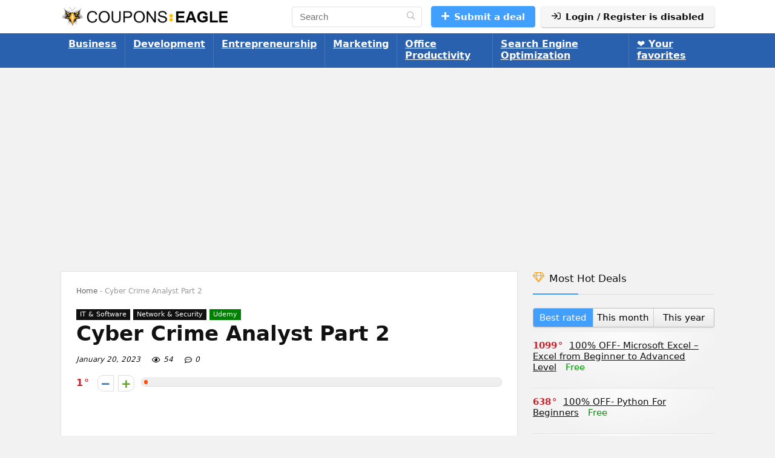

--- FILE ---
content_type: text/html; charset=utf-8
request_url: https://www.google.com/recaptcha/api2/aframe
body_size: 268
content:
<!DOCTYPE HTML><html><head><meta http-equiv="content-type" content="text/html; charset=UTF-8"></head><body><script nonce="h3ErxjRxkl20AZNpbKpVHA">/** Anti-fraud and anti-abuse applications only. See google.com/recaptcha */ try{var clients={'sodar':'https://pagead2.googlesyndication.com/pagead/sodar?'};window.addEventListener("message",function(a){try{if(a.source===window.parent){var b=JSON.parse(a.data);var c=clients[b['id']];if(c){var d=document.createElement('img');d.src=c+b['params']+'&rc='+(localStorage.getItem("rc::a")?sessionStorage.getItem("rc::b"):"");window.document.body.appendChild(d);sessionStorage.setItem("rc::e",parseInt(sessionStorage.getItem("rc::e")||0)+1);localStorage.setItem("rc::h",'1769811225779');}}}catch(b){}});window.parent.postMessage("_grecaptcha_ready", "*");}catch(b){}</script></body></html>